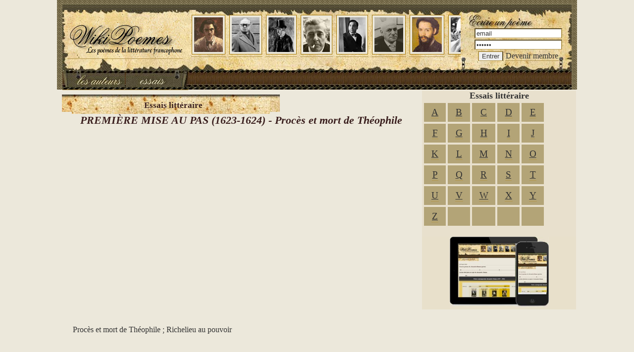

--- FILE ---
content_type: text/html; charset=iso-8859-1
request_url: https://www.wikipoemes.com/poemes/essais-litteraire/premire-mise-au-pas-16231624-procs-et-mort-de-thop17115108.php
body_size: 6314
content:
<!DOCTYPE html>
<html lang="fr">
<head>
<meta http-equiv="content-type" content="text/html; charset=ISO-8859-1" />
<title>PREMIÈRE MISE AU PAS (1623-1624) - Procès et mort de Théophile</title>
<meta name=viewport content="width=device-width, initial-scale=1">

<meta name="description" content="PREMIÈRE MISE AU PAS (1623-1624) - Procès et mort de Théophile de Essais littéraire" />
<meta name="keywords" lang="fr" content="Essais littéraire, PREMIÈRE MISE AU PAS (1623-1624) - Procès et mort de Théophile" />
<meta name="language" content="fr" />

<script>
<!--
function clearIn(thefield){if (thefield.defaultValue==thefield.value)thefield.value = ""}

function MM_swapImgRestore() { //v3.0
  var i,x,a=document.MM_sr; for(i=0;a&&i<a.length&&(x=a[i])&&x.oSrc;i++) x.src=x.oSrc;
}

function MM_preloadImages() { //v3.0
  var d=document; if(d.images){ if(!d.MM_p) d.MM_p=new Array();
    var i,j=d.MM_p.length,a=MM_preloadImages.arguments; for(i=0; i<a.length; i++)
    if (a[i].indexOf("#")!=0){ d.MM_p[j]=new Image; d.MM_p[j++].src=a[i];}}
}

function MM_findObj(n, d) { //v4.01
  var p,i,x;  if(!d) d=document; if((p=n.indexOf("?"))>0&&parent.frames.length) {
    d=parent.frames[n.substring(p+1)].document; n=n.substring(0,p);}
  if(!(x=d[n])&&d.all) x=d.all[n]; for (i=0;!x&&i<d.forms.length;i++) x=d.forms[i][n];
  for(i=0;!x&&d.layers&&i<d.layers.length;i++) x=MM_findObj(n,d.layers[i].document);
  if(!x && d.getElementById) x=d.getElementById(n); return x;
}

function MM_swapImage() { //v3.0
  var i,j=0,x,a=MM_swapImage.arguments; document.MM_sr=new Array; for(i=0;i<(a.length-2);i+=3)
   if ((x=MM_findObj(a[i]))!=null){document.MM_sr[j++]=x; if(!x.oSrc) x.oSrc=x.src; x.src=a[i+2];}
}
//-->
</script>
<link href="../../style.css" rel="stylesheet" type="text/css" />
<link href="../../style_photo.css" rel="stylesheet" type="text/css" />
<link rel="icon" href="https://www.wikipoemes.com/favicon.ico" type="image/x-icon" />
<link rel="shortcut icon" href="https://www.wikipoemes.com/favicon.ico" type="image/x-icon" />
</head>
<body>
    
		<div id="headline">
			  <div class="container">
<table width="1050" border="0" align="center" cellpadding="0" cellspacing="0">
  <tr>
    <td width="11" height="20" background="https://www.wikipoemes.com/images/left-right.jpg">&nbsp;</td>
    <td colspan="2" background="https://www.wikipoemes.com/images/up-1.jpg">&nbsp;</td>
    <td width="11" height="20" background="https://www.wikipoemes.com/images/left-right.jpg">&nbsp;</td>
  </tr>
  <tr>
    <td width="11" height="90" background="https://www.wikipoemes.com/images/left-right.jpg">&nbsp;</td>
    <td height="90" colspan="2" valign="middle" style="background: url(https://www.wikipoemes.com/images/bk_story.jpg) no-repeat top left;"><table width="1028" border="0" cellspacing="0" cellpadding="0">
      <tr>
        <td width="252" align="center" valign="middle"><a href="https://www.wikipoemes.com" title="WikiPoémes - Les poemes de la littérature francophone"><img src="https://www.wikipoemes.com/images/wikipoemes.jpg" width="231" height="71" border="0" alt="wikipoemes" longdesc="https://www.wikipoemes.com" /></a></td>
        <td width="560" height="80">
		<div class="text" id="analytics_autorii"> 
                <div id="analyticsdivautorii"> 
                  <table width="800" border="0">
                    <tr> 
                      <td align="center" valign="top">
					  <div class="photoRight">
					  	<a href="https://www.wikipoemes.com/poemes/paul-verlaine/index.php"><img src="https://www.wikipoemes.com/images/photo_icons/paul-verlaine.jpg" width="58" height="70" alt="paul-verlaine" border="0" /></a>
					 	<span><p>Paul Verlaine</p></span>					  </div>					  </td>
                      <td align="center" valign="top"><div class="photoRight">
					  	<a href="https://www.wikipoemes.com/poemes/alain-bosquet/index.php"><img src="https://www.wikipoemes.com/images/photo_icons/alain-bosquet.jpg" width="56" height="70" alt="alain-bosquet"/></a>
					 	<span><p>Alain Bosquet</p></span>	
					  </div></td>
                      <td align="center" valign="top"><div class="photoRight">
					  	<a href="https://www.wikipoemes.com/poemes/jules-laforgue/index.php"><img src="https://www.wikipoemes.com/images/photo_icons/jules-laforgue.jpg" width="52" height="70" alt="jules-laforgue"/></a>
					 	<span><p>Jules Laforgue</p></span>	
					  </div></td>
                      <td align="center" valign="top"><div class="photoRight">
					  	<a href="https://www.wikipoemes.com/poemes/jacques-prevert/index.php"><img src="https://www.wikipoemes.com/images/photo_icons/jacques-prevert.jpg" width="54" height="70" alt="jacques-prevert"/></a>
					 	<span><p>Jacques Prévert</p></span>	
					  </div></td>
                      <td align="center" valign="top"><div class="photoRight">
					  	<a href="https://www.wikipoemes.com/poemes/pierre-reverdy/index.php"><img src="https://www.wikipoemes.com/images/photo_icons/pierre-reverdy.jpg" width="54" height="70" alt="pierre-reverdy"/></a>
					 	<span><p>Pierre Reverdy</p></span>	
					  </div></td>
                      <td align="center" valign="top"><div class="photoRight">
					  	<a href="https://www.wikipoemes.com/poemes/max-jacob/index.php"><img src="https://www.wikipoemes.com/images/photo_icons/max-jacob.jpg" width="58" height="70" alt="max-jacob"/></a>
					 	<span><p>Max Jacob</p></span>	
					  </div></td>
                      <td align="center" valign="top"><div class="photoRight">
					  	<a href="https://www.wikipoemes.com/poemes/clement-marot/index.php"><img src="https://www.wikipoemes.com/images/photo_icons/clement-marot.jpg" width="60" height="70" alt="clement-marot"/></a>
					 	<span><p>Clément Marot</p></span>	
					  </div></td>
                      <td align="center" valign="top"><div class="photoRight">
					  	<a href="https://www.wikipoemes.com/poemes/aime-cesaire/index.php"><img src="https://www.wikipoemes.com/images/photo_icons/aime-cesaire.jpg" width="68" height="70" alt="aime-cesaire"/></a>
					 	<span><p>Aimé Césaire</p></span>	
					  </div></td>
                      <td align="center" valign="top"><div class="photoRight">
					  	<a href="https://www.wikipoemes.com/poemes/henri-michaux/index.php"><img src="https://www.wikipoemes.com/images/photo_icons/henri-michaux.jpg" width="52" height="70" alt="henri-michaux"/></a>
					 	<span><p>Henri Michaux</p></span>	
					  </div></td>
                      <td align="center" valign="top"><div class="photoRight">
					  	<a href="https://www.wikipoemes.com/poemes/victor-hugo/index.php"><img src="https://www.wikipoemes.com/images/photo_icons/victor-hugo.jpg" width="57" height="70" alt="victor-hugo"/></a>
					 	<span><p>Victor Hugo</p></span>	
					  </div></td>
                      <td align="center" valign="top"><div class="photoRight">
					  	<a href="https://www.wikipoemes.com/poemes/robert-desnos/index.php"><img src="https://www.wikipoemes.com/images/photo_icons/robert-desnos.jpg" width="53" height="70" alt="robert-desnos"/></a>
					 	<span><p>Robert Desnos</p></span>	
					  </div></td>
                      <td align="center" valign="top"><div class="photoRight">
					  	<a href="https://www.wikipoemes.com/poemes/blaise-cendrars/index.php"><img src="https://www.wikipoemes.com/images/photo_icons/blaise-cendrars.jpg" width="56" height="70" alt="blaise-cendrars"/></a>
					 	<span><p>Blaise Cendrars</p></span>	
					  </div></td>
                      <td align="center" valign="top"><div class="photoRight">
					  	<a href="https://www.wikipoemes.com/poemes/rene-char/index.php"><img src="https://www.wikipoemes.com/images/photo_icons/rene-char.jpg" width="54" height="70" alt="rene-char"/></a>
					 	<span><p>René Char</p></span>	
					  </div></td>
                      <td align="center" valign="top"><div class="photoRight">
					  	<a href="https://www.wikipoemes.com/poemes/charles-baudelaire/index.php"><img src="https://www.wikipoemes.com/images/photo_icons/charles-baudelaire.jpg" width="57" height="70" alt="charles-baudelaire"/></a>
					 	<span><p>Charles Baudelaire</p></span>	
					  </div></td>
                      <td align="center" valign="top"><div class="photoRight">
					  	<a href="https://www.wikipoemes.com/poemes/georges-mogin/index.php"><img src="https://www.wikipoemes.com/images/photo_icons/georges-mogin.jpg" width="49" height="70" alt="georges-mogin"/></a>
					 	<span><p>Georges Mogin</p></span>	
					  </div></td>
                      <td align="center" valign="top"><div class="photoRight">
					  	<a href="https://www.wikipoemes.com/poemes/andree-chedid/index.php"><img src="https://www.wikipoemes.com/images/photo_icons/andree-chedid.jpg" width="59" height="70" alt="andree-chedid"/></a>
					 	<span><p>Andrée Chedid</p></span>	
					  </div></td>
                      <td align="center" valign="top"><div class="photoRight">
					  	<a href="https://www.wikipoemes.com/poemes/guillaume-apollinaire/index.php"><img src="https://www.wikipoemes.com/images/photo_icons/guillaume-apollinaire.jpg" width="49" height="70" alt="guillaume-apollinaire"/></a>
					 	<span><p>Guillaume Apollinaire</p></span>	
					  </div></td>
                      <td align="center" valign="top"><div class="photoRight">
					  	<a href="https://www.wikipoemes.com/poemes/louis-aragon/index.php"><img src="https://www.wikipoemes.com/images/photo_icons/louis-aragon.jpg" width="49" height="70" alt=""/></a>
					 	<span><p>Louis Aragon</p></span>	
					  </div></td>
                      <td align="center" valign="top"><div class="photoRight">
					  	<a href="https://www.wikipoemes.com/poemes/arthur-rimbaud/index.php"><img src="https://www.wikipoemes.com/images/photo_icons/arthur-rimbaud.jpg" width="59" height="70" alt="arthur-rimbaud"/></a>
					 	<span><p>Arthur Rimbaud</p></span>	
					  </div></td>
                      <td align="center" valign="top"><div class="photoRight">
					  	<a href="https://www.wikipoemes.com/poemes/francis-jammes/index.php"><img src="https://www.wikipoemes.com/images/photo_icons/francis-jammes.jpg" width="54" height="70" alt="francis-jammes"/></a>
					 	<span><p>Francis Jammes</p></span>	
					  </div></td>
                    </tr>
                  </table>
                </div>
            </div>		</td>
        <td><br><form  method="post" name="frmLogin" id="frmLogin" action="https://www.wikipoemes.com/entrer.php" style="margin-top: 0;margin-bottom: 0">
                  <table width="216" border="0" cellspacing="1" cellpadding="1">
                    <tr>
                      <td width="60%"><input type="text" name="txtUserId" id="txtUserId" class="borderstyle2" style="width:130" value="email" onFocus="clearIn(this)" /></td>
                    </tr>
                    <tr>
                      <td><input type="password" name="txtPassword" id="txtPassword" class="borderstyle2" style="width:130" value="parola" onFocus="clearIn(this)" /></td>
                    </tr>
                    <tr>
                      <td><input type="submit" name="btnLogin" value="Entrer" class="borderstyle2" />                       
                         <a href="https://www.wikipoemes.com/membre.php" class="borderstyle2" title="écrire un poeme - devenir membre">Devenir membre</a></td>
                    </tr>
                  </table>
            </form></td>
      </tr>
    </table></td>
    <td width="11" background="https://www.wikipoemes.com/images/left-right.jpg">&nbsp;</td>
  </tr>
  <tr>
    <td width="11" rowspan="2" background="https://www.wikipoemes.com/images/left-right.jpg">&nbsp;</td>
    <td height="35" colspan="2" align="right" background="https://www.wikipoemes.com/images/bk_maro.jpg"><table width="250" border="0" cellspacing="0" cellpadding="0">
      <tr>
        <td width="125" height="35" align="right"><a href="https://www.wikipoemes.com/autres.php" onmouseout="MM_swapImgRestore()" onmouseover="MM_swapImage('Image1','','https://www.wikipoemes.com/images/auteurs2.jpg',1)" title="Tous les poetes français"><img src="https://www.wikipoemes.com/images/auteurs.jpg" name="Image1" width="125" height="35" alt="auteurs" border="0" id="Image1"/></a></td>
        <td width="125"><a href="https://www.wikipoemes.com/essais/index.php"  title="Essais littéraires de la littérature française" onmouseout="MM_swapImgRestore()" onmouseover="MM_swapImage('Image2','','https://www.wikipoemes.com/images/essais2.jpg',1)"><img src="https://www.wikipoemes.com/images/essais.jpg" name="Image2" width="125" height="35" alt="essais" border="0" id="Image2" /></a></td>
      </tr>
    </table></td>
    <td width="11" rowspan="2" background="https://www.wikipoemes.com/images/left-right.jpg">&nbsp;</td>
  </tr>
 
  <tr>
  </tr>
</table>
</div>
		</div>
		<div id="headline">
    <div class="container">
	
		<div id="stanga">
		<table height="35" border="0" cellpadding="0" cellspacing="0">
          <tr>
            <td width="20" align="right"><img src="../../images/left_old_somall.jpg" width="20" height="35" alt="left_old_somall"/></td>
            <td width="400" align="center" background="../../images/center_old_somall.jpg"><h3>Essais littéraire</h3></td>
            <td width="20"><img src="../../images/right_old_somall.jpg" width="20" height="35" alt="right_old_somall"/></td>
          </tr>
        </table>
		<p align="left"><h1>PREMIÈRE MISE AU PAS (1623-1624) - Procès et mort de Théophile</h1><br></p>
		 <br>
          
<br>
<div style="overflow:auto; width:100%; height:300px; box-sizing: border-box; display: block;">
<script async src="https://pagead2.googlesyndication.com/pagead/js/adsbygoogle.js?client=ca-pub-6852687034042655"
     crossorigin="anonymous"></script>
<ins class="adsbygoogle"
     style="display:block"
     data-ad-client="ca-pub-6852687034042655"
     data-ad-slot="4114854033"
     data-ad-format="auto"
     data-full-width-responsive="true"></ins>
<script>
     (adsbygoogle = window.adsbygoogle || []).push({});
</script>
</div>
<br>
<script async src="https://www.googletagmanager.com/gtag/js?id=G-58YHGRB1ZY"></script>
<script>
  window.dataLayer = window.dataLayer || [];
  function gtag(){dataLayer.push(arguments);}
  gtag('js', new Date());

  gtag('config', 'G-58YHGRB1ZY');
</script>
<br>
          <table width="98%" border="0" align="center" cellpadding="3" cellspacing="0">
            <tr>
              <td align="left" class="table_bottom"><div align="justify" style="padding: 10px;">Procès et mort de Théophile ; Richelieu au pouvoir<br /><br />
<br /><br />
A partir de 1615, l'affrontement se prépare entre l'Église et un libertinage qui affirme son dynamisme avec les dialogues de Vanini (1616) et les Quatrains du Déiste (1619). Devenu une mode et une forme d'opposition dans certains milieux aristocratiques et intellectuels, il se déchaîne à Paris, profitant du fait qu'en dix-neuf mois, le Roi n'en passe qu'un et demi dans la capitale (mai 1621-janv. 1623). De 1618 à 1621, Vanini et trois autres athées sont brûlés ou exécutés. Le 11 juillet 1623, le Parlement* de Paris ordonne l'arrestation du plus célèbre des jeunes poètes et libertins, <a href="../theophile-de-viau/index.php" title="Théophile de Viau" class="navg">Théophile de Viau</a>, et de trois autres poètes pour les « impiétés et blasphèmes » d'un recueil collectif, Le Parnasse satyrique paru en novembre 1622. Théophile n'était pour rien dans cette initiative de libraires et il n'estimait pas la poésie paillarde. Mais certains poèmes étaient sans doute de lui. Dans l'un d'eux - placé en tête, à cause de la célébrité de l'auteur - il jurait de s'adonner à la sodomie (punie de morT) pour ne plus attraper la vérole.<br /> <div align="left">
<br>
<div style="overflow:auto; width:550px; height:360px; box-sizing: border-box; display: block;">
<script async src="https://pagead2.googlesyndication.com/pagead/js/adsbygoogle.js?client=ca-pub-6852687034042655"
     crossorigin="anonymous"></script>
<ins class="adsbygoogle"
     style="display:block"
     data-ad-client="ca-pub-6852687034042655"
     data-ad-slot="3495358196"
     data-ad-format="auto"
     data-full-width-responsive="true"></ins>
<script>
     (adsbygoogle = window.adsbygoogle || []).push({});
</script>
</div>
<br>
</div><br />
De tels recueils étaient courants : une dizaine depuis 1600 avec plusieurs rééditions. C'est la réaction qui est nouvelle et tandis que le procureur général poursuit Théophile, le père Garasse, jésuite, écrit La doctrine curieuse de beaux esprits de ce temps ou prétendus tels, contenant plusieurs maximes pernicieuses à la religion, à l'Etat et aux bonnes mours, combattue et réfutée, (1025 p., in 4°). Le 19 avril, Théophile est condamné au bûcher. Arrêté le 17 septembre, il est jeté pour deux ans dans<br /><br />
<br /><br />
........................   les enfers<br /><br />
D'une profonde et noire cave<br /><br />
Où l'on n 'a qu 'un peu d'air puant<br /><br />
Des vapeurs de la froide bave<br /><br />
D'un vieux mur humide et gluant.<br /><br />
<br /><br />
Malgré plusieurs faux, ses accusateurs ne peuvent rien prouver.<br /><br />
<br /><br />
Théophile, sincère ou non, proteste de la vérité de sa foi. Il n'est condamné qu'à un bannissement de principe (1" septembre 1625). Mais la prison a ruiné sa santé. Il meurt à trente-six ans (25 septembre 1626). Tout cela a provoqué une polémique où morale et religion l'ont nettement emporté sur la liberté de mours et de pensée. Le P. Mersenne, (qui se distinguera plus tard par son ouverture d'esprit, notamment en faveur de GaliléE) publie L'Impiété des déistes, athées et libertins de ce temps, combattue et renversée de point en point (1624) et la dédie au procureur général qui a entrepris de « purger courageusement l'univers de ces monstres infâmes ». Théophile s'est renié. Sincère ou non, après sa libération il se conduit en bon chrétien, « abhorrant le libertinage » dira dès 1626 un récit de sa mort. On lui fait des obsèques solennelles, c avec l'assistance de dix-huit prêtres ». Des libertins répliquent, mais avec prudence ; d'autres tournent casaque. Balzac accable son ami Théophile et se déclare * absolument résolu à changer de vie et n'avoir plus de soin que de faire mon salut et procurer celui des autres » (1624).<br /><br />
Le moralisme (p. 70-71) correspond à la mentalité du nouveau roi, pieux et inhibé. Il exprime les tendances profondes d'une époque d'assujettissement et de discipline. En 1627 se crée la Compagnie du Saint-Sacrement qui a pour but de « veiller à tout ce qui pouvait empêcher le mal et procurer le bien ». Son action sera importante jusqu'à l'époque de Tartuffe. Naturellement, cette affaire refrène les libertés en littérature. Il n'y aura plus de recueils satyriques. Moralisme et conformisme commencent à s'imposer, comme en témoignent les transformations du Francion en 1626 et 1633 (p. 50-51).<br /><br />
Le 29 avril 1624, Richelieu entre au Conseil du Roi ; en août, il en devient le chef. Il ne veut d'« autre but que le bien public et le salut de l'État », dont le pouvoir doit s'imposer à tous. D'où une quadruple tâche : « ruiner le parti huguenot, rabaisser l'orgueil des Grands, réduire tous ses sujets en leuf devoir » et s'affirmer face aux Habsbourg qui nous encerclent (7). Ce programme a pour but et pour moyen la discipline.<br /><br />
<br /><br />
Beaucoup d'écrivains vont adhérer d'emblée à ses perspectives. Malherbe est ravi (cf. p. 30). Balzac réoriente ses idées et son esthétique. Ses Harangues et ses Lettres (1615-1624) exaltaient l'épée contre la robe et les Grands, contre la « tyrannie » des favoris. Diversité, brièveté, métaphores (l'eau, le feU), allégorie, liberté des jugements, influence de Charron et de la pastorale : c'était encore le premier quart de siècle. Quand il réédite ses Ouvres en 1627, ajouts et restructurations montrent qu'il se rapproche de Richelieu. La même année, la dédicace au Cardinal de l'Apologie pour M. de Balzac par son ami Ogier s'achève par ces mots : « en matière d'éloquence comme en matière d'État, on ne peut être bon Français et avoir des sentiments contraires aux vôtres ».<br /><br />
<br /><br />
</div></td>
            </tr>
          </table>
          
<br>
<div style="overflow:auto; width:550px; height:360px; box-sizing: border-box; display: block;">
<script async src="https://pagead2.googlesyndication.com/pagead/js/adsbygoogle.js?client=ca-pub-6852687034042655"
     crossorigin="anonymous"></script>
<ins class="adsbygoogle"
     style="display:block"
     data-ad-client="ca-pub-6852687034042655"
     data-ad-slot="3495358196"
     data-ad-format="auto"
     data-full-width-responsive="true"></ins>
<script>
     (adsbygoogle = window.adsbygoogle || []).push({});
</script>
</div>
<br>
          
          <p>
            
          </p>
          <p>
            </p>
         </td>
        
		
<p align="center"><a href="https://www.wikipoemes.com/contact.php" class="navg">Contact</a> - <a href="https://www.wikipoemes.com/entrer.php" class="navg">Membres</a> - <a href="https://www.wikipoemes.com/conditions_utilisation.php" class="navg">Conditions d'utilisation</a></p>
   			 <p align="center">&copy; WikiPoemes - Droits de reproduction et de diffusion r&eacute;serv&eacute;s.</p>		</div>
		<div id="dreapta">
		<table width="100%" border="0" cellspacing="0" cellpadding="0" background="../../images/bk_crem.jpg">
          <tr>
            <td align="center">
</td>
          </tr>
          <tr>
            <td bgcolor="E8E0CD"><div align="center"><strong><font size="+1">Essais littéraire</font></strong><br>
               </div></td>
          </tr>
          <tr>
            <td align="center" valign="top" bgcolor="E8E0CD"><table width="250" border="0" cellpadding="4" cellspacing="4">
              <tr>
                <td width="50" height="30" align="center" valign="middle" bgcolor="#B3A477"><a href="../liste_auteurs_a.php" class="Head">A</a></td>
                <td width="50" height="30" align="center" valign="middle" bgcolor="#B3A477"><a href="../liste_auteurs_b.php" class="Head">B</a></td>
                <td width="50" height="30" align="center" valign="middle" bgcolor="#B3A477"><a href="../liste_auteurs_c.php" class="Head">C</a></td>
                <td width="50" height="30" align="center" valign="middle" bgcolor="#B3A477"><a href="../liste_auteurs_d.php" class="Head">D</a></td>
                <td width="50" height="30" align="center" valign="middle" bgcolor="#B3A477"><a href="../liste_auteurs_e.php" class="Head">E</a></td>
              </tr>
              <tr>
                <td width="50" height="30" align="center" valign="middle" bgcolor="#B3A477"><a href="../liste_auteurs_f.php" class="Head">F</a></td>
                <td width="50" height="30" align="center" valign="middle" bgcolor="#B3A477"><a href="../liste_auteurs_g.php" class="Head">G</a></td>
                <td width="50" height="30" align="center" valign="middle" bgcolor="#B3A477"><a href="../liste_auteurs_h.php" class="Head">H</a></td>
                <td width="50" height="30" align="center" valign="middle" bgcolor="#B3A477"><a href="../liste_auteurs_i.php" class="Head">I</a></td>
                <td width="50" height="30" align="center" valign="middle" bgcolor="#B3A477"><a href="../liste_auteurs_j.php" class="Head">J</a></td>
              </tr>
              <tr>
                <td width="50" height="30" align="center" valign="middle" bgcolor="#B3A477"><a href="../liste_auteurs_k.php" class="Head">K</a></td>
                <td width="50" height="30" align="center" valign="middle" bgcolor="#B3A477"><a href="../liste_auteurs_l.php" class="Head">L</a></td>
                <td width="50" height="30" align="center" valign="middle" bgcolor="#B3A477"><a href="../liste_auteurs_m.php" class="Head">M</a></td>
                <td width="50" height="30" align="center" valign="middle" bgcolor="#B3A477"><a href="../liste_auteurs_n.php" class="Head">N</a></td>
                <td width="50" height="30" align="center" valign="middle" bgcolor="#B3A477"><a href="../liste_auteurs_o.php" class="Head">O</a></td>
              </tr>
              <tr>
                <td width="50" height="30" align="center" valign="middle" bgcolor="#B3A477"><a href="../liste_auteurs_p.php" class="Head">P</a></td>
                <td width="50" height="30" align="center" valign="middle" bgcolor="#B3A477"><a href="../liste_auteurs_q.php" class="Head">Q</a></td>
                <td width="50" height="30" align="center" valign="middle" bgcolor="#B3A477"><a href="../liste_auteurs_r.php" class="Head">R</a></td>
                <td width="50" height="30" align="center" valign="middle" bgcolor="#B3A477"><a href="../liste_auteurs_s.php" class="Head">S</a></td>
                <td width="50" height="30" align="center" valign="middle" bgcolor="#B3A477"><a href="../liste_auteurs_t.php" class="Head">T</a></td>
              </tr>
              <tr>
                <td width="50" height="30" align="center" valign="middle" bgcolor="#B3A477"><a href="../liste_auteurs_u.php" class="Head">U</a></td>
                <td width="50" height="30" align="center" valign="middle" bgcolor="#B3A477"><a href="../liste_auteurs_v.php" class="Head">V</a></td>
                <td width="50" height="30" align="center" valign="middle" bgcolor="#B3A477"><a href="../liste_auteurs_w.php" class="Head">W</a></td>
                <td width="50" height="30" align="center" valign="middle" bgcolor="#B3A477"><a href="../liste_auteurs_x.php" class="Head">X</a></td>
                <td width="50" height="30" align="center" valign="middle" bgcolor="#B3A477"><a href="../liste_auteurs_y.php" class="Head">Y</a></td>
              </tr>
              <tr>
                <td width="50" height="30" align="center" valign="middle" bgcolor="#B3A477"><a href="../liste_auteurs_z.php" class="Head">Z</a></td>
                <td width="50" height="30" align="center" valign="middle" bgcolor="#B3A477">&nbsp;</td>
                <td width="50" height="30" align="center" valign="middle" bgcolor="#B3A477">&nbsp;</td>
                <td width="50" height="30" align="center" valign="middle" bgcolor="#B3A477">&nbsp;</td>
                <td width="50" height="30" align="center" valign="middle" bgcolor="#B3A477">&nbsp;</td>
              </tr>
            </table><br></td>
          </tr>
          <tr>
            <td align="center" valign="top" bgcolor="E8E0CD"></td>
          </tr>
          <tr>
            <td align="center" valign="top">
</td>
          </tr>
          <tr>
            <td align="left" valign="top"></td>
          </tr>
          <tr>
            <td align="center" valign="top">
	</td>
          </tr>
          <tr>
            <td align="center" valign="top"><img src="../../images/mobile.jpg" width="200" height="143" alt="mobile-img" border="0" /></td></tr></table>
				</div>
</div>
</div>
</body></html>

--- FILE ---
content_type: text/html; charset=utf-8
request_url: https://www.google.com/recaptcha/api2/aframe
body_size: 268
content:
<!DOCTYPE HTML><html><head><meta http-equiv="content-type" content="text/html; charset=UTF-8"></head><body><script nonce="0rYL4_nSdG2SZkF0VVkQ7g">/** Anti-fraud and anti-abuse applications only. See google.com/recaptcha */ try{var clients={'sodar':'https://pagead2.googlesyndication.com/pagead/sodar?'};window.addEventListener("message",function(a){try{if(a.source===window.parent){var b=JSON.parse(a.data);var c=clients[b['id']];if(c){var d=document.createElement('img');d.src=c+b['params']+'&rc='+(localStorage.getItem("rc::a")?sessionStorage.getItem("rc::b"):"");window.document.body.appendChild(d);sessionStorage.setItem("rc::e",parseInt(sessionStorage.getItem("rc::e")||0)+1);localStorage.setItem("rc::h",'1768748597898');}}}catch(b){}});window.parent.postMessage("_grecaptcha_ready", "*");}catch(b){}</script></body></html>